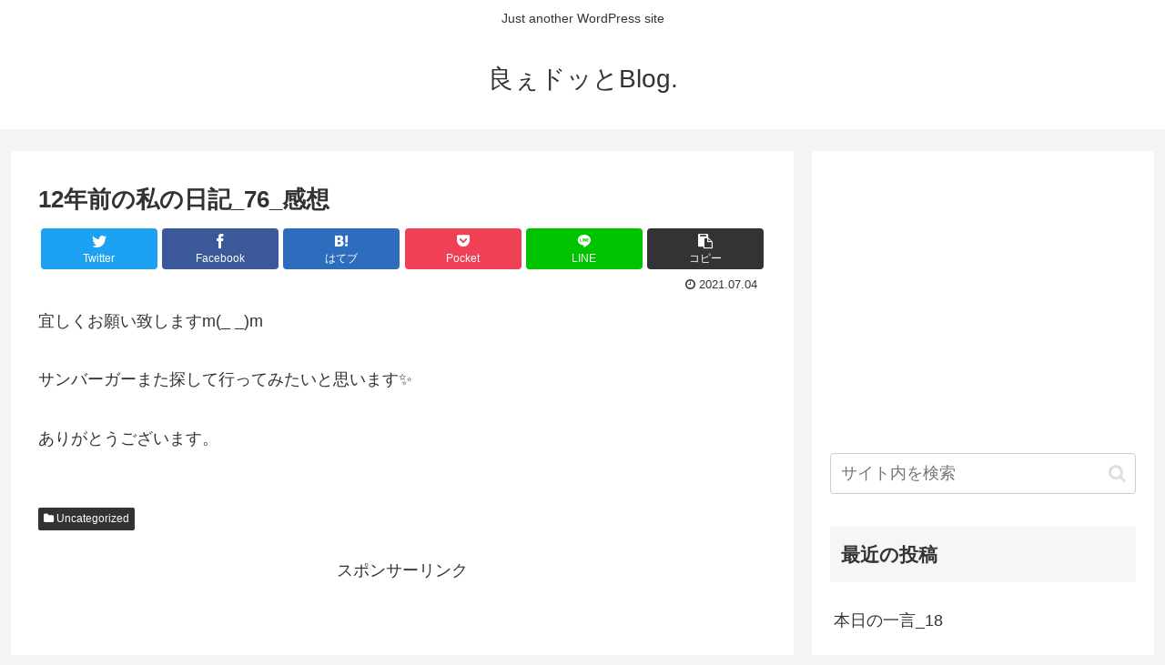

--- FILE ---
content_type: text/html; charset=utf-8
request_url: https://www.google.com/recaptcha/api2/anchor?ar=1&k=6LdlLTQaAAAAAM8E9mEx8S-CYCtA3CviSbt9EFmT&co=aHR0cHM6Ly9hLWRvdHRvZWZ1LmNvbTo0NDM.&hl=en&v=PoyoqOPhxBO7pBk68S4YbpHZ&size=invisible&badge=inline&anchor-ms=20000&execute-ms=30000&cb=vth6zvvu6lpp
body_size: 48681
content:
<!DOCTYPE HTML><html dir="ltr" lang="en"><head><meta http-equiv="Content-Type" content="text/html; charset=UTF-8">
<meta http-equiv="X-UA-Compatible" content="IE=edge">
<title>reCAPTCHA</title>
<style type="text/css">
/* cyrillic-ext */
@font-face {
  font-family: 'Roboto';
  font-style: normal;
  font-weight: 400;
  font-stretch: 100%;
  src: url(//fonts.gstatic.com/s/roboto/v48/KFO7CnqEu92Fr1ME7kSn66aGLdTylUAMa3GUBHMdazTgWw.woff2) format('woff2');
  unicode-range: U+0460-052F, U+1C80-1C8A, U+20B4, U+2DE0-2DFF, U+A640-A69F, U+FE2E-FE2F;
}
/* cyrillic */
@font-face {
  font-family: 'Roboto';
  font-style: normal;
  font-weight: 400;
  font-stretch: 100%;
  src: url(//fonts.gstatic.com/s/roboto/v48/KFO7CnqEu92Fr1ME7kSn66aGLdTylUAMa3iUBHMdazTgWw.woff2) format('woff2');
  unicode-range: U+0301, U+0400-045F, U+0490-0491, U+04B0-04B1, U+2116;
}
/* greek-ext */
@font-face {
  font-family: 'Roboto';
  font-style: normal;
  font-weight: 400;
  font-stretch: 100%;
  src: url(//fonts.gstatic.com/s/roboto/v48/KFO7CnqEu92Fr1ME7kSn66aGLdTylUAMa3CUBHMdazTgWw.woff2) format('woff2');
  unicode-range: U+1F00-1FFF;
}
/* greek */
@font-face {
  font-family: 'Roboto';
  font-style: normal;
  font-weight: 400;
  font-stretch: 100%;
  src: url(//fonts.gstatic.com/s/roboto/v48/KFO7CnqEu92Fr1ME7kSn66aGLdTylUAMa3-UBHMdazTgWw.woff2) format('woff2');
  unicode-range: U+0370-0377, U+037A-037F, U+0384-038A, U+038C, U+038E-03A1, U+03A3-03FF;
}
/* math */
@font-face {
  font-family: 'Roboto';
  font-style: normal;
  font-weight: 400;
  font-stretch: 100%;
  src: url(//fonts.gstatic.com/s/roboto/v48/KFO7CnqEu92Fr1ME7kSn66aGLdTylUAMawCUBHMdazTgWw.woff2) format('woff2');
  unicode-range: U+0302-0303, U+0305, U+0307-0308, U+0310, U+0312, U+0315, U+031A, U+0326-0327, U+032C, U+032F-0330, U+0332-0333, U+0338, U+033A, U+0346, U+034D, U+0391-03A1, U+03A3-03A9, U+03B1-03C9, U+03D1, U+03D5-03D6, U+03F0-03F1, U+03F4-03F5, U+2016-2017, U+2034-2038, U+203C, U+2040, U+2043, U+2047, U+2050, U+2057, U+205F, U+2070-2071, U+2074-208E, U+2090-209C, U+20D0-20DC, U+20E1, U+20E5-20EF, U+2100-2112, U+2114-2115, U+2117-2121, U+2123-214F, U+2190, U+2192, U+2194-21AE, U+21B0-21E5, U+21F1-21F2, U+21F4-2211, U+2213-2214, U+2216-22FF, U+2308-230B, U+2310, U+2319, U+231C-2321, U+2336-237A, U+237C, U+2395, U+239B-23B7, U+23D0, U+23DC-23E1, U+2474-2475, U+25AF, U+25B3, U+25B7, U+25BD, U+25C1, U+25CA, U+25CC, U+25FB, U+266D-266F, U+27C0-27FF, U+2900-2AFF, U+2B0E-2B11, U+2B30-2B4C, U+2BFE, U+3030, U+FF5B, U+FF5D, U+1D400-1D7FF, U+1EE00-1EEFF;
}
/* symbols */
@font-face {
  font-family: 'Roboto';
  font-style: normal;
  font-weight: 400;
  font-stretch: 100%;
  src: url(//fonts.gstatic.com/s/roboto/v48/KFO7CnqEu92Fr1ME7kSn66aGLdTylUAMaxKUBHMdazTgWw.woff2) format('woff2');
  unicode-range: U+0001-000C, U+000E-001F, U+007F-009F, U+20DD-20E0, U+20E2-20E4, U+2150-218F, U+2190, U+2192, U+2194-2199, U+21AF, U+21E6-21F0, U+21F3, U+2218-2219, U+2299, U+22C4-22C6, U+2300-243F, U+2440-244A, U+2460-24FF, U+25A0-27BF, U+2800-28FF, U+2921-2922, U+2981, U+29BF, U+29EB, U+2B00-2BFF, U+4DC0-4DFF, U+FFF9-FFFB, U+10140-1018E, U+10190-1019C, U+101A0, U+101D0-101FD, U+102E0-102FB, U+10E60-10E7E, U+1D2C0-1D2D3, U+1D2E0-1D37F, U+1F000-1F0FF, U+1F100-1F1AD, U+1F1E6-1F1FF, U+1F30D-1F30F, U+1F315, U+1F31C, U+1F31E, U+1F320-1F32C, U+1F336, U+1F378, U+1F37D, U+1F382, U+1F393-1F39F, U+1F3A7-1F3A8, U+1F3AC-1F3AF, U+1F3C2, U+1F3C4-1F3C6, U+1F3CA-1F3CE, U+1F3D4-1F3E0, U+1F3ED, U+1F3F1-1F3F3, U+1F3F5-1F3F7, U+1F408, U+1F415, U+1F41F, U+1F426, U+1F43F, U+1F441-1F442, U+1F444, U+1F446-1F449, U+1F44C-1F44E, U+1F453, U+1F46A, U+1F47D, U+1F4A3, U+1F4B0, U+1F4B3, U+1F4B9, U+1F4BB, U+1F4BF, U+1F4C8-1F4CB, U+1F4D6, U+1F4DA, U+1F4DF, U+1F4E3-1F4E6, U+1F4EA-1F4ED, U+1F4F7, U+1F4F9-1F4FB, U+1F4FD-1F4FE, U+1F503, U+1F507-1F50B, U+1F50D, U+1F512-1F513, U+1F53E-1F54A, U+1F54F-1F5FA, U+1F610, U+1F650-1F67F, U+1F687, U+1F68D, U+1F691, U+1F694, U+1F698, U+1F6AD, U+1F6B2, U+1F6B9-1F6BA, U+1F6BC, U+1F6C6-1F6CF, U+1F6D3-1F6D7, U+1F6E0-1F6EA, U+1F6F0-1F6F3, U+1F6F7-1F6FC, U+1F700-1F7FF, U+1F800-1F80B, U+1F810-1F847, U+1F850-1F859, U+1F860-1F887, U+1F890-1F8AD, U+1F8B0-1F8BB, U+1F8C0-1F8C1, U+1F900-1F90B, U+1F93B, U+1F946, U+1F984, U+1F996, U+1F9E9, U+1FA00-1FA6F, U+1FA70-1FA7C, U+1FA80-1FA89, U+1FA8F-1FAC6, U+1FACE-1FADC, U+1FADF-1FAE9, U+1FAF0-1FAF8, U+1FB00-1FBFF;
}
/* vietnamese */
@font-face {
  font-family: 'Roboto';
  font-style: normal;
  font-weight: 400;
  font-stretch: 100%;
  src: url(//fonts.gstatic.com/s/roboto/v48/KFO7CnqEu92Fr1ME7kSn66aGLdTylUAMa3OUBHMdazTgWw.woff2) format('woff2');
  unicode-range: U+0102-0103, U+0110-0111, U+0128-0129, U+0168-0169, U+01A0-01A1, U+01AF-01B0, U+0300-0301, U+0303-0304, U+0308-0309, U+0323, U+0329, U+1EA0-1EF9, U+20AB;
}
/* latin-ext */
@font-face {
  font-family: 'Roboto';
  font-style: normal;
  font-weight: 400;
  font-stretch: 100%;
  src: url(//fonts.gstatic.com/s/roboto/v48/KFO7CnqEu92Fr1ME7kSn66aGLdTylUAMa3KUBHMdazTgWw.woff2) format('woff2');
  unicode-range: U+0100-02BA, U+02BD-02C5, U+02C7-02CC, U+02CE-02D7, U+02DD-02FF, U+0304, U+0308, U+0329, U+1D00-1DBF, U+1E00-1E9F, U+1EF2-1EFF, U+2020, U+20A0-20AB, U+20AD-20C0, U+2113, U+2C60-2C7F, U+A720-A7FF;
}
/* latin */
@font-face {
  font-family: 'Roboto';
  font-style: normal;
  font-weight: 400;
  font-stretch: 100%;
  src: url(//fonts.gstatic.com/s/roboto/v48/KFO7CnqEu92Fr1ME7kSn66aGLdTylUAMa3yUBHMdazQ.woff2) format('woff2');
  unicode-range: U+0000-00FF, U+0131, U+0152-0153, U+02BB-02BC, U+02C6, U+02DA, U+02DC, U+0304, U+0308, U+0329, U+2000-206F, U+20AC, U+2122, U+2191, U+2193, U+2212, U+2215, U+FEFF, U+FFFD;
}
/* cyrillic-ext */
@font-face {
  font-family: 'Roboto';
  font-style: normal;
  font-weight: 500;
  font-stretch: 100%;
  src: url(//fonts.gstatic.com/s/roboto/v48/KFO7CnqEu92Fr1ME7kSn66aGLdTylUAMa3GUBHMdazTgWw.woff2) format('woff2');
  unicode-range: U+0460-052F, U+1C80-1C8A, U+20B4, U+2DE0-2DFF, U+A640-A69F, U+FE2E-FE2F;
}
/* cyrillic */
@font-face {
  font-family: 'Roboto';
  font-style: normal;
  font-weight: 500;
  font-stretch: 100%;
  src: url(//fonts.gstatic.com/s/roboto/v48/KFO7CnqEu92Fr1ME7kSn66aGLdTylUAMa3iUBHMdazTgWw.woff2) format('woff2');
  unicode-range: U+0301, U+0400-045F, U+0490-0491, U+04B0-04B1, U+2116;
}
/* greek-ext */
@font-face {
  font-family: 'Roboto';
  font-style: normal;
  font-weight: 500;
  font-stretch: 100%;
  src: url(//fonts.gstatic.com/s/roboto/v48/KFO7CnqEu92Fr1ME7kSn66aGLdTylUAMa3CUBHMdazTgWw.woff2) format('woff2');
  unicode-range: U+1F00-1FFF;
}
/* greek */
@font-face {
  font-family: 'Roboto';
  font-style: normal;
  font-weight: 500;
  font-stretch: 100%;
  src: url(//fonts.gstatic.com/s/roboto/v48/KFO7CnqEu92Fr1ME7kSn66aGLdTylUAMa3-UBHMdazTgWw.woff2) format('woff2');
  unicode-range: U+0370-0377, U+037A-037F, U+0384-038A, U+038C, U+038E-03A1, U+03A3-03FF;
}
/* math */
@font-face {
  font-family: 'Roboto';
  font-style: normal;
  font-weight: 500;
  font-stretch: 100%;
  src: url(//fonts.gstatic.com/s/roboto/v48/KFO7CnqEu92Fr1ME7kSn66aGLdTylUAMawCUBHMdazTgWw.woff2) format('woff2');
  unicode-range: U+0302-0303, U+0305, U+0307-0308, U+0310, U+0312, U+0315, U+031A, U+0326-0327, U+032C, U+032F-0330, U+0332-0333, U+0338, U+033A, U+0346, U+034D, U+0391-03A1, U+03A3-03A9, U+03B1-03C9, U+03D1, U+03D5-03D6, U+03F0-03F1, U+03F4-03F5, U+2016-2017, U+2034-2038, U+203C, U+2040, U+2043, U+2047, U+2050, U+2057, U+205F, U+2070-2071, U+2074-208E, U+2090-209C, U+20D0-20DC, U+20E1, U+20E5-20EF, U+2100-2112, U+2114-2115, U+2117-2121, U+2123-214F, U+2190, U+2192, U+2194-21AE, U+21B0-21E5, U+21F1-21F2, U+21F4-2211, U+2213-2214, U+2216-22FF, U+2308-230B, U+2310, U+2319, U+231C-2321, U+2336-237A, U+237C, U+2395, U+239B-23B7, U+23D0, U+23DC-23E1, U+2474-2475, U+25AF, U+25B3, U+25B7, U+25BD, U+25C1, U+25CA, U+25CC, U+25FB, U+266D-266F, U+27C0-27FF, U+2900-2AFF, U+2B0E-2B11, U+2B30-2B4C, U+2BFE, U+3030, U+FF5B, U+FF5D, U+1D400-1D7FF, U+1EE00-1EEFF;
}
/* symbols */
@font-face {
  font-family: 'Roboto';
  font-style: normal;
  font-weight: 500;
  font-stretch: 100%;
  src: url(//fonts.gstatic.com/s/roboto/v48/KFO7CnqEu92Fr1ME7kSn66aGLdTylUAMaxKUBHMdazTgWw.woff2) format('woff2');
  unicode-range: U+0001-000C, U+000E-001F, U+007F-009F, U+20DD-20E0, U+20E2-20E4, U+2150-218F, U+2190, U+2192, U+2194-2199, U+21AF, U+21E6-21F0, U+21F3, U+2218-2219, U+2299, U+22C4-22C6, U+2300-243F, U+2440-244A, U+2460-24FF, U+25A0-27BF, U+2800-28FF, U+2921-2922, U+2981, U+29BF, U+29EB, U+2B00-2BFF, U+4DC0-4DFF, U+FFF9-FFFB, U+10140-1018E, U+10190-1019C, U+101A0, U+101D0-101FD, U+102E0-102FB, U+10E60-10E7E, U+1D2C0-1D2D3, U+1D2E0-1D37F, U+1F000-1F0FF, U+1F100-1F1AD, U+1F1E6-1F1FF, U+1F30D-1F30F, U+1F315, U+1F31C, U+1F31E, U+1F320-1F32C, U+1F336, U+1F378, U+1F37D, U+1F382, U+1F393-1F39F, U+1F3A7-1F3A8, U+1F3AC-1F3AF, U+1F3C2, U+1F3C4-1F3C6, U+1F3CA-1F3CE, U+1F3D4-1F3E0, U+1F3ED, U+1F3F1-1F3F3, U+1F3F5-1F3F7, U+1F408, U+1F415, U+1F41F, U+1F426, U+1F43F, U+1F441-1F442, U+1F444, U+1F446-1F449, U+1F44C-1F44E, U+1F453, U+1F46A, U+1F47D, U+1F4A3, U+1F4B0, U+1F4B3, U+1F4B9, U+1F4BB, U+1F4BF, U+1F4C8-1F4CB, U+1F4D6, U+1F4DA, U+1F4DF, U+1F4E3-1F4E6, U+1F4EA-1F4ED, U+1F4F7, U+1F4F9-1F4FB, U+1F4FD-1F4FE, U+1F503, U+1F507-1F50B, U+1F50D, U+1F512-1F513, U+1F53E-1F54A, U+1F54F-1F5FA, U+1F610, U+1F650-1F67F, U+1F687, U+1F68D, U+1F691, U+1F694, U+1F698, U+1F6AD, U+1F6B2, U+1F6B9-1F6BA, U+1F6BC, U+1F6C6-1F6CF, U+1F6D3-1F6D7, U+1F6E0-1F6EA, U+1F6F0-1F6F3, U+1F6F7-1F6FC, U+1F700-1F7FF, U+1F800-1F80B, U+1F810-1F847, U+1F850-1F859, U+1F860-1F887, U+1F890-1F8AD, U+1F8B0-1F8BB, U+1F8C0-1F8C1, U+1F900-1F90B, U+1F93B, U+1F946, U+1F984, U+1F996, U+1F9E9, U+1FA00-1FA6F, U+1FA70-1FA7C, U+1FA80-1FA89, U+1FA8F-1FAC6, U+1FACE-1FADC, U+1FADF-1FAE9, U+1FAF0-1FAF8, U+1FB00-1FBFF;
}
/* vietnamese */
@font-face {
  font-family: 'Roboto';
  font-style: normal;
  font-weight: 500;
  font-stretch: 100%;
  src: url(//fonts.gstatic.com/s/roboto/v48/KFO7CnqEu92Fr1ME7kSn66aGLdTylUAMa3OUBHMdazTgWw.woff2) format('woff2');
  unicode-range: U+0102-0103, U+0110-0111, U+0128-0129, U+0168-0169, U+01A0-01A1, U+01AF-01B0, U+0300-0301, U+0303-0304, U+0308-0309, U+0323, U+0329, U+1EA0-1EF9, U+20AB;
}
/* latin-ext */
@font-face {
  font-family: 'Roboto';
  font-style: normal;
  font-weight: 500;
  font-stretch: 100%;
  src: url(//fonts.gstatic.com/s/roboto/v48/KFO7CnqEu92Fr1ME7kSn66aGLdTylUAMa3KUBHMdazTgWw.woff2) format('woff2');
  unicode-range: U+0100-02BA, U+02BD-02C5, U+02C7-02CC, U+02CE-02D7, U+02DD-02FF, U+0304, U+0308, U+0329, U+1D00-1DBF, U+1E00-1E9F, U+1EF2-1EFF, U+2020, U+20A0-20AB, U+20AD-20C0, U+2113, U+2C60-2C7F, U+A720-A7FF;
}
/* latin */
@font-face {
  font-family: 'Roboto';
  font-style: normal;
  font-weight: 500;
  font-stretch: 100%;
  src: url(//fonts.gstatic.com/s/roboto/v48/KFO7CnqEu92Fr1ME7kSn66aGLdTylUAMa3yUBHMdazQ.woff2) format('woff2');
  unicode-range: U+0000-00FF, U+0131, U+0152-0153, U+02BB-02BC, U+02C6, U+02DA, U+02DC, U+0304, U+0308, U+0329, U+2000-206F, U+20AC, U+2122, U+2191, U+2193, U+2212, U+2215, U+FEFF, U+FFFD;
}
/* cyrillic-ext */
@font-face {
  font-family: 'Roboto';
  font-style: normal;
  font-weight: 900;
  font-stretch: 100%;
  src: url(//fonts.gstatic.com/s/roboto/v48/KFO7CnqEu92Fr1ME7kSn66aGLdTylUAMa3GUBHMdazTgWw.woff2) format('woff2');
  unicode-range: U+0460-052F, U+1C80-1C8A, U+20B4, U+2DE0-2DFF, U+A640-A69F, U+FE2E-FE2F;
}
/* cyrillic */
@font-face {
  font-family: 'Roboto';
  font-style: normal;
  font-weight: 900;
  font-stretch: 100%;
  src: url(//fonts.gstatic.com/s/roboto/v48/KFO7CnqEu92Fr1ME7kSn66aGLdTylUAMa3iUBHMdazTgWw.woff2) format('woff2');
  unicode-range: U+0301, U+0400-045F, U+0490-0491, U+04B0-04B1, U+2116;
}
/* greek-ext */
@font-face {
  font-family: 'Roboto';
  font-style: normal;
  font-weight: 900;
  font-stretch: 100%;
  src: url(//fonts.gstatic.com/s/roboto/v48/KFO7CnqEu92Fr1ME7kSn66aGLdTylUAMa3CUBHMdazTgWw.woff2) format('woff2');
  unicode-range: U+1F00-1FFF;
}
/* greek */
@font-face {
  font-family: 'Roboto';
  font-style: normal;
  font-weight: 900;
  font-stretch: 100%;
  src: url(//fonts.gstatic.com/s/roboto/v48/KFO7CnqEu92Fr1ME7kSn66aGLdTylUAMa3-UBHMdazTgWw.woff2) format('woff2');
  unicode-range: U+0370-0377, U+037A-037F, U+0384-038A, U+038C, U+038E-03A1, U+03A3-03FF;
}
/* math */
@font-face {
  font-family: 'Roboto';
  font-style: normal;
  font-weight: 900;
  font-stretch: 100%;
  src: url(//fonts.gstatic.com/s/roboto/v48/KFO7CnqEu92Fr1ME7kSn66aGLdTylUAMawCUBHMdazTgWw.woff2) format('woff2');
  unicode-range: U+0302-0303, U+0305, U+0307-0308, U+0310, U+0312, U+0315, U+031A, U+0326-0327, U+032C, U+032F-0330, U+0332-0333, U+0338, U+033A, U+0346, U+034D, U+0391-03A1, U+03A3-03A9, U+03B1-03C9, U+03D1, U+03D5-03D6, U+03F0-03F1, U+03F4-03F5, U+2016-2017, U+2034-2038, U+203C, U+2040, U+2043, U+2047, U+2050, U+2057, U+205F, U+2070-2071, U+2074-208E, U+2090-209C, U+20D0-20DC, U+20E1, U+20E5-20EF, U+2100-2112, U+2114-2115, U+2117-2121, U+2123-214F, U+2190, U+2192, U+2194-21AE, U+21B0-21E5, U+21F1-21F2, U+21F4-2211, U+2213-2214, U+2216-22FF, U+2308-230B, U+2310, U+2319, U+231C-2321, U+2336-237A, U+237C, U+2395, U+239B-23B7, U+23D0, U+23DC-23E1, U+2474-2475, U+25AF, U+25B3, U+25B7, U+25BD, U+25C1, U+25CA, U+25CC, U+25FB, U+266D-266F, U+27C0-27FF, U+2900-2AFF, U+2B0E-2B11, U+2B30-2B4C, U+2BFE, U+3030, U+FF5B, U+FF5D, U+1D400-1D7FF, U+1EE00-1EEFF;
}
/* symbols */
@font-face {
  font-family: 'Roboto';
  font-style: normal;
  font-weight: 900;
  font-stretch: 100%;
  src: url(//fonts.gstatic.com/s/roboto/v48/KFO7CnqEu92Fr1ME7kSn66aGLdTylUAMaxKUBHMdazTgWw.woff2) format('woff2');
  unicode-range: U+0001-000C, U+000E-001F, U+007F-009F, U+20DD-20E0, U+20E2-20E4, U+2150-218F, U+2190, U+2192, U+2194-2199, U+21AF, U+21E6-21F0, U+21F3, U+2218-2219, U+2299, U+22C4-22C6, U+2300-243F, U+2440-244A, U+2460-24FF, U+25A0-27BF, U+2800-28FF, U+2921-2922, U+2981, U+29BF, U+29EB, U+2B00-2BFF, U+4DC0-4DFF, U+FFF9-FFFB, U+10140-1018E, U+10190-1019C, U+101A0, U+101D0-101FD, U+102E0-102FB, U+10E60-10E7E, U+1D2C0-1D2D3, U+1D2E0-1D37F, U+1F000-1F0FF, U+1F100-1F1AD, U+1F1E6-1F1FF, U+1F30D-1F30F, U+1F315, U+1F31C, U+1F31E, U+1F320-1F32C, U+1F336, U+1F378, U+1F37D, U+1F382, U+1F393-1F39F, U+1F3A7-1F3A8, U+1F3AC-1F3AF, U+1F3C2, U+1F3C4-1F3C6, U+1F3CA-1F3CE, U+1F3D4-1F3E0, U+1F3ED, U+1F3F1-1F3F3, U+1F3F5-1F3F7, U+1F408, U+1F415, U+1F41F, U+1F426, U+1F43F, U+1F441-1F442, U+1F444, U+1F446-1F449, U+1F44C-1F44E, U+1F453, U+1F46A, U+1F47D, U+1F4A3, U+1F4B0, U+1F4B3, U+1F4B9, U+1F4BB, U+1F4BF, U+1F4C8-1F4CB, U+1F4D6, U+1F4DA, U+1F4DF, U+1F4E3-1F4E6, U+1F4EA-1F4ED, U+1F4F7, U+1F4F9-1F4FB, U+1F4FD-1F4FE, U+1F503, U+1F507-1F50B, U+1F50D, U+1F512-1F513, U+1F53E-1F54A, U+1F54F-1F5FA, U+1F610, U+1F650-1F67F, U+1F687, U+1F68D, U+1F691, U+1F694, U+1F698, U+1F6AD, U+1F6B2, U+1F6B9-1F6BA, U+1F6BC, U+1F6C6-1F6CF, U+1F6D3-1F6D7, U+1F6E0-1F6EA, U+1F6F0-1F6F3, U+1F6F7-1F6FC, U+1F700-1F7FF, U+1F800-1F80B, U+1F810-1F847, U+1F850-1F859, U+1F860-1F887, U+1F890-1F8AD, U+1F8B0-1F8BB, U+1F8C0-1F8C1, U+1F900-1F90B, U+1F93B, U+1F946, U+1F984, U+1F996, U+1F9E9, U+1FA00-1FA6F, U+1FA70-1FA7C, U+1FA80-1FA89, U+1FA8F-1FAC6, U+1FACE-1FADC, U+1FADF-1FAE9, U+1FAF0-1FAF8, U+1FB00-1FBFF;
}
/* vietnamese */
@font-face {
  font-family: 'Roboto';
  font-style: normal;
  font-weight: 900;
  font-stretch: 100%;
  src: url(//fonts.gstatic.com/s/roboto/v48/KFO7CnqEu92Fr1ME7kSn66aGLdTylUAMa3OUBHMdazTgWw.woff2) format('woff2');
  unicode-range: U+0102-0103, U+0110-0111, U+0128-0129, U+0168-0169, U+01A0-01A1, U+01AF-01B0, U+0300-0301, U+0303-0304, U+0308-0309, U+0323, U+0329, U+1EA0-1EF9, U+20AB;
}
/* latin-ext */
@font-face {
  font-family: 'Roboto';
  font-style: normal;
  font-weight: 900;
  font-stretch: 100%;
  src: url(//fonts.gstatic.com/s/roboto/v48/KFO7CnqEu92Fr1ME7kSn66aGLdTylUAMa3KUBHMdazTgWw.woff2) format('woff2');
  unicode-range: U+0100-02BA, U+02BD-02C5, U+02C7-02CC, U+02CE-02D7, U+02DD-02FF, U+0304, U+0308, U+0329, U+1D00-1DBF, U+1E00-1E9F, U+1EF2-1EFF, U+2020, U+20A0-20AB, U+20AD-20C0, U+2113, U+2C60-2C7F, U+A720-A7FF;
}
/* latin */
@font-face {
  font-family: 'Roboto';
  font-style: normal;
  font-weight: 900;
  font-stretch: 100%;
  src: url(//fonts.gstatic.com/s/roboto/v48/KFO7CnqEu92Fr1ME7kSn66aGLdTylUAMa3yUBHMdazQ.woff2) format('woff2');
  unicode-range: U+0000-00FF, U+0131, U+0152-0153, U+02BB-02BC, U+02C6, U+02DA, U+02DC, U+0304, U+0308, U+0329, U+2000-206F, U+20AC, U+2122, U+2191, U+2193, U+2212, U+2215, U+FEFF, U+FFFD;
}

</style>
<link rel="stylesheet" type="text/css" href="https://www.gstatic.com/recaptcha/releases/PoyoqOPhxBO7pBk68S4YbpHZ/styles__ltr.css">
<script nonce="Wclonc80jO-CxZQpOU6mQA" type="text/javascript">window['__recaptcha_api'] = 'https://www.google.com/recaptcha/api2/';</script>
<script type="text/javascript" src="https://www.gstatic.com/recaptcha/releases/PoyoqOPhxBO7pBk68S4YbpHZ/recaptcha__en.js" nonce="Wclonc80jO-CxZQpOU6mQA">
      
    </script></head>
<body><div id="rc-anchor-alert" class="rc-anchor-alert"></div>
<input type="hidden" id="recaptcha-token" value="[base64]">
<script type="text/javascript" nonce="Wclonc80jO-CxZQpOU6mQA">
      recaptcha.anchor.Main.init("[\x22ainput\x22,[\x22bgdata\x22,\x22\x22,\[base64]/[base64]/[base64]/[base64]/[base64]/[base64]/KGcoTywyNTMsTy5PKSxVRyhPLEMpKTpnKE8sMjUzLEMpLE8pKSxsKSksTykpfSxieT1mdW5jdGlvbihDLE8sdSxsKXtmb3IobD0odT1SKEMpLDApO08+MDtPLS0pbD1sPDw4fFooQyk7ZyhDLHUsbCl9LFVHPWZ1bmN0aW9uKEMsTyl7Qy5pLmxlbmd0aD4xMDQ/[base64]/[base64]/[base64]/[base64]/[base64]/[base64]/[base64]\\u003d\x22,\[base64]\\u003d\\u003d\x22,\x22wqwmwrk8w7JARsO5ZQBUCj8gw6DDvwbDssO+BjYWSmk3w6fCvk1/d15BDEjDiVjCthcydHomwrbDi17CmSxPSlgUWGQ8BMK9w6gbYQPCucKuwrEnwooIRMOPDMKHChJtAsO4woxkwrlOw5DCh8OpXsOEMUbDh8O5DcK/wqHCozdtw4bDv0DCtynCscOXw4/[base64]/[base64]/DjMK/NsK2w6zCisKOwqPCkw4VGcKucHxFw6BAwr59wpwgw7p6w6XDgE4+McOmwqJLw5hCJVMnwo/DqCXDs8K/[base64]/CuXY2elfDvMKFX8ONwo4fwoFMIw5Aw4/Cs8KXBMKdwop9wpvCtMK0csOaSCwjwpY8YMKFwq7CmR7CpsOIccOGW0DDp3dAEMOUwpMIw63Dh8OKFFRcJVhVwqR2wrsGD8K9w4kNwpXDhEpjwpnCnmJkwpHCjihwV8Otw7TDv8Kzw6/DiTBNC0fCrcOYXgVtYsK3HSTCi3vCmMOianTCkD4BKVLDqSTCmsO5wq7Dg8ONFFfDiQ0/wrXDlhowwq3CuMKIwoJeworDlQdudSzDs8O2w419OMOQwqzDs33Dj8OwWjrCi01Dwo3CosKhwpUpwoUFdcKFMn5nZsK6wpM5TMO/ZsOWwojCg8K0w5TDkh90CMK5dcOhUDzCmUpkwqsswrgjbsO/woDCsgbDuUAqYMKjZ8KIwo4wTksxDAMaDcKkwr3CpQ/Dr8KEwq/CrxUDCQMVSEsjw6QPw6nDq09bwrLDvT7CokPDjcOWBMOLDMOQwqxlJz3DscKZH2DCj8O1wrXDqjzDlwIIwrDCqgMZwpjDjwXDnMOxwp1wwo/DvcOow75yw4wlwo1tw4UPeMKqAMOQEU7DvMKSKUEVccKLw7AAw4bDp0DCtjhYw6/Cu8OHw6A4PcKfcULDoMOFAcOqbRjCgmLDlMK+fQ40DBPDnsOZbRTCpcKAwprDtxLCkTDDosK5wpJNBDEWOMKYUlF6w4Epw69bYsKkw4l0fEDDscO1w73DlcKaUsO1wol/bgPDiwvDgMO8RMOKw5fDtcKbwpDCi8OKwp7Ct0lFwrY7XT/DhCoBTFnDpgzChsK4w6jDhkUywptuw7YDwoACYcKxa8ONNS/[base64]/DuADDhgnCncOHYsK8UcKMw6XDjmcqbmfCvcOOwrJswrhQezvDrBoFElVVw41gRAZjw7R9w6rDoMOQw5QBQMKjw7hYCU4MflDDvMKtOsOtUsOhQAdJwq5UC8OJRWtpwqAOwpgHwrvCuMODwqQsaQfDicKOw5DCil1gFXVyV8KLeEXDp8Kbwqd/TcKMZ2NTCcOdfMOhwoYjLDooRcOZQHfDkV7ChsKHw4jCkMODf8O/wrYWw6XDtMK5MQ3Cl8KAXsOJUBxSf8OCJETChSM0w7bDiz/[base64]/FMOOwrcmHHk7QMOnfcKXwoEQbMKzw5TDtmsJMy/CvDtVwoAvwoPCpn7DkwB7w4FUwoLCun7CvcKNWMKswpjCpBIKwq/DulhIf8KDWWQAw599w7YrwoN9wp9nT8OvDsOseMOjS8OXGsOow4DDp0vCk3bChsKrwpbDj8KyXVzDvA4ywp/CqsOEwpfCosKhKhdDwqx4wpjDjRoiH8OBw6jClD8rwotew4MzRcOGwofDrWIwaGtZL8KkI8O6wowWNMO/[base64]/w7TCnsO0bzRxJ8OARnzCn8KyRMKtGHTCvRQewrnCt8OPw4PDicOVw7cLcsKeITzDp8Oqwrslw7LDvBDDtMOPYMO6IcOcW8KxX0F1w7JjLcO8B1PDvsOreAfCkGzDszEyGMOnw7YLwoRcwoBYw6dDwolvwoN/[base64]/AsO/[base64]/w60jH8KZAsOzw7dqw4XCrsO4w4R1VMO6VsO5LUrCpcKlw7wSw4ttF0kgRcKFwpxnw7k3wolQRMKFwpV1wpFNCsKqOcOxw48Pwo3CmXXCl8K2w5jDpMO1MSU/ecKtajfCsMK8woVvwqHDlcOUFsK1wqPCjcOMwr96W8KPw4oCSDzDjwRcccKlw4TDjcKywogSBkfCvz3Dn8OZAmPDvW4pTMOQOjrDssKFbsKBQsO1wpsdYsKow6HCjsOowrPDlC9fFgHDlz83w4Yww5EPGcOnwp/CucKOwrklw6DChXoFwpvDmsO4wr/DmkVWwqh9wrsOPsK5w6zDogLCt3fDmMOkR8KNwp/[base64]/wr/Dk1bDrsOwYsKKw47DhsOcLsKYwqV1wqjClVRRWcKHwpBlOwbCvTrDj8KnwozDg8Oaw6tPwpbDgUYkHsOuw7hxwopaw7oyw5vCi8KADMKGw4XCtMKoS29ubTXDvFYVGsKswrYDXXgVc2DDk0LDlsK/w68pd8K9w7UJNcO0w7TCkMKNdcKowp5SwqlIwpTCgknCsgvDn8KqJcK6K8KSwobDplUAbnkYwozCs8OQQMO1woIFLcOTUBzCusK4w6PCph/Cl8Kow6DDpcOvPcOKUhRtYcKTORASwpVww43DoFJ9wrFXw6MxawnDkcK0w5JOFcKJwpLCtgd/[base64]/Cl8O9eklew5kzw6AawqrCjlrCh8OfHsO/w5bDqCUGwqd9wqhFwqh0wq/DilzDmXTCn2l/w6HCocOXwq3Dk0/CjMOVw77DvVzDiCPDoHrDnMOfBUDCnhLDvsOowrzCmsK/[base64]/CrcKAQQccw7jCgQpWbmJKbVUXLBBCwo/[base64]/[base64]/DscKyaMKQwoQ5w6DDp8KNYgoFH8KQLDLDisOYw5o4w5ARw4oHwprCsMKkYMKZw7PDpMKpwrcnMFTDtcK/w7PCt8K8AzYCw4zDpMKmMX3Co8O9worDhcODw63CjsOew6IQwoHCpcKwf8OmQ8OAHSvDvVPCisK5ai3CmsOEwqvDl8O1GW9FLFwqwq9JwrZlw7ZRwpx/[base64]/CgsO8BcO/w6fDpWLDvz3CrmbCv1HDssKmEXzChz56PHTCtMOCwozDmsKxwoHCsMOcwrjDnjUXZgNewpLDthRsFUkcJ0I4XMOQw7LCsh4RwqzCmzJ0woMEYcK7JcOewqPClcOmeCzDgcKhXndHwp/DvcKZAgY1w4YnasOOwqLCrsOiwrkqwopewoXCgMOKAcKxJT8eHcOEw6ZUwovCncK5asOnw73DtmDDisKQSMK4X8K5wqxBw7HCl24nw6nDkMOMw7XCkl/CtcOFRcK3AndRMzVLSB1kw6llXsKDZMOOw6XCusKFw4/DmTfCvsKwFTDCk23CtsOEwpV5Mzdewo1bw4Rew7HCvcOXw6bDi8OJecKML3gfwrYkwqlMw5o5w6HDhcOHWU/CtsOJQjnCinLDh0DDh8Kbwp7Dp8OHd8KOb8Ocw6MdYcONZcK8w6wjclrDgmLDk8OXwonDin8+H8O0w7UyaCQgezF0w7rChFbCqmklMVzDmV/CgcKsw4DDvsOIw4PCkmFrwp/DqVTDr8OowoPDv3tEw65dIsOKw7jCpEctwqzDnMKFw4BTwq/DrmrDhn7Dt2rCucKfwo/DvAbDr8KLfMOjdyXDtsO/bsK2GERRaMKiTMOEw5rDjMKUUMKCwq7DvMK+X8OFw6xaw4/Dk8ONw7JmFTzCq8O4w4hWY8OCeSjCqcO4Fx3CpQ0wVMOVFnzDkhcXBcOJKsOrdcKnYU9hWUkQwrrDowMnw5Ybd8OmwpbClcORw7Qbw5JowobCpsOaEsODw4ZYcQPDocO6BcOZwogKwoExw6DDl8OHwo84wr/DocKgw4Nuw6jDp8K0wrXCp8Kxw7NRDnLDksKAJsOjwqXChnRWwrHDgXBdw7QPw7E1AMKbwrUWw51gw5HCr01FwpTCvcKCWl7ClEoKE2ZXw6gOGcO/[base64]/DlRUyw4UtLMOmFsKkCwDDhRnDuMOLwpPDo8KbUQMGe294w6ISw6Q/[base64]/[base64]/[base64]/CjBfChSXCiCBjK3/[base64]/w74PwqrDp8KbWsKjwrg1w4rClF/DmcKPw4fCuMOJWsOfVsOmw4PDh8O9T8Kwa8KOwoTDvSfDgTjCjRVlLijDocOvwrTDui3CvMOxwq1Dw4/DiGFdw4HCpQ1iW8K/biHDrm7CgXnDjyfCm8Kiw4cnQsKpfMOHE8KzNsKbwqTCi8KZw7B0w5B3w64/Xn/[base64]/IktXFcKPwrnDoURGw7AveMOvO8OLwojDpWnDlynDnsOLUsO0ChXDo8K3wr/[base64]/Dr1NwwrF+wpvCtMOOwpDCmXg1O8KUwqzDv8KJSMO9bsOuw7ZSw6XCksOgO8KWPsOFc8ODeDHCtBlvw7/DssKzw5jCnDTCmMOewr9vAkHDqU9ww61dUEDDgwjDpsOhfk5NCMOUc8Kew4nDh1N/w7PClBrDlyrDvcOwwrAESl/[base64]/CvV3DgiwCw7w+YMOQR8Kuw4oPc8KVwpbCpMKGw5QwFE7DmsOzBWppMMOQacOFdybDg0PDksOSwrQpPF/CtidLwqQ4G8OKWFxLwpHCj8OQCcKDw6fCjBkGU8O0YXYbbsK2XDzDm8KSanTDj8KqwqpDc8KAw67DuMOEJHoJaxzDiUs9ZsKcbCzCkcOswrzCrsOgNsKtw4tDVcKMTMK5bXQYKB7Ds0xvw6QrwpDDr8O7FcODT8O1WThaIwXDqw5dw7XCvk/DlnphF3tow7VnX8Ogw5YCBlvCu8O0e8OjS8KYOsKdTGZIeVzDoErDo8O2ccKkfsKrw4rCvRLDjMKwQDNLEUnCgcKoYgkRM2E0OMOWw6XDtRXDthnDghMUwqsqwrzDnC3CiC9lXcO+w7HCoGvDksOCE23CnTh1wpPDgMOCwqg/wrFrUMOLw5LCjcOCYEQOSmzCt34OwrQ+w4doH8K3wpDDocOKw4Nbw6BqU3sdbxvDl8KFGifDhsKndcKbVRHCo8K7w4nCtcO6CMOJwpMmeQ0Sw7XDqMObAgnCocO4w6nCtMOxwpoPLsKCfV0aJENUD8OOacKOX8OaRCDCrB/Du8K+w7h4RTvDq8OZw5TDtRoPT8KHwpdfw6xtw5UiwrnCnVkHRR3DskfDsMOKY8ONwp0ywqTDt8O0wrTDv8KNDzlIHG7DlX4GwpPCoQ17JMK/[base64]/Dp2nCpEPCp8K6wp9qw5oSw606wqc5wpPDgBIVAMOWZMOkw6PCozxcw6V9wpsAIMO7wrLCnzPCmMKVK8O9fMKUwpjDk1DDqFJMwo/CksObw5kdwqFzw5bCtsO1TC/Dg3N/NGbCkRnCqyDCtDlIDxDCkMK2LlZawpPCnV/DisOCA8KtMG50ccOrQMKNw7PClGzCjMKSMMOfw7vCn8Kjw7hqAXTCgcKHw79xw4fDp8O/M8KZasKywrHDu8Oow5cQQcO0fcK5XcOAwr42woN7SGhIQFPCq8OnDE3DgsOtw4gnw43Dg8OuDUzDhUsjw6LCsSgEHnYbIsKZcsK3aU1kwr7DoGZMwqnCsBR4fsKYfgrDiMO9w5Inwoddwq8Aw4XCo8Ktw7vDjXXCmGhDw79lT8OLVkfDvcOjEcO/DBTDsRQSw6jCik7CrMOVw5/CigdsIw7CgcKKw4FQc8KRwo9awofDqzTCghoSw5wEw7ssw7DDvQV4w44sFsKVOS9XSB3DtsOOSCbCqsOQwpBtwrdzw5PDr8Ocw7wuN8O/[base64]/Dm8OHcQjDl8OXwo97H8KwworDg2bCpsOOw6UKw5BWb8KgI8OEG8KWTcKMNMOJWHPCsm7Co8O1w7LDpjzCoBw+w5tVPlzDrsKnw5XDscOjMUnDqzfDucKFw47DqUpvU8KSwpJUw5/DgH/Dr8KKwr80wrIxaGzCvRMsDQTDhMO/[base64]/QW0TWkgIFMO4w4lNw6J+WcKDw7bDrjE7AwNVw7vCmT9SciHClnMiwq3CuEQfDcKBNMK4wrnDmBFpwr8NwpLCh8KAwprDvjETw5AIw4ptwqnDtgZ+w6UfCQw9wpoWT8Oiw4jDqlcTw4owBMO9wo/CisOPwqXCuSJebHgvODzCnMKhXyfDsQNOZsO+OcOmw5Y2w5DDuMOcKGEzZMKufcO6RcOMw648wq/[base64]/[base64]/DnmNadMOXwqBDwprDvcKAw64fwpFqI8O+f8OuOwXCp8K0w6NWEMOXw4dOw4XDnTHDosO8fDPCmVN1aBLCjcK5acKXw6g5w6DDo8OlwpLCl8KWFcOowo52w4/DpxLDr8KVw5DDpsKewq4wwrt/[base64]/w5skw4TDoUMyw6spwqJYOWTDncKPwp8Hw5hMwotNw6FUw5N5wpAsbAcwwqDCgR/Du8KhwrjDumEMNsKEw63DtcKBH1QuExLCjcKOajbDjMODbcOzw7LCoB5+DcKGwrY8XsO5w5hcEsKGLsKDQU90wq/Dg8OWw7LCj20OwqVBwrfCqjXDqcKGP1pow795w4hgOhzCocOBT0zCuhUJwq9cw7E5VMO1Sicuw4TCs8K6N8Krw5dFw5tmdAQQci/DqwEpB8K3ex7DsMOyT8ODem0TFMOiAMKew6TDgT/DucOKwrYPwoxJf11xw57DsxkpFsO9wosVwrTCucKyVkMbw5bDkhFTwrvDtwYpEnPCmSzDjMOiVW1qw4bDhMOGw4NxwqbDjnDCpUXDvFzDhFd0OgTCgcO3w4JdH8OeDSJGwq4cwqoaw7vDrx9UQcOhw4vDkcOtwoXDrsKGZcK6F8OKXMOYc8KZRcOaw5/CssKyYsK6ODBJwo3ClsKvOsO3R8O1ZQnDoA7Cn8K4wpXDjsOrBQJTw6DDmsOGwqVlw7vCpMO8w47Dp8KmPU/[base64]/[base64]/DnD1dTMKdwpTCrG8nZzZqw5jDvMO+DcK2w5HCtTwmPsKAXQ/CsFLCpFAfw4UBOcONdsOYw4zCvz/[base64]/[base64]/DkXjDsFDCoxNYw75kwr3DvmReK2DDj3XClMK0w7A9w6JqH8KXw5nDqHzDs8O9wqBYw53CicO8wrPDgwLDrsO2w6cgQcK3anLCrsKUw7dHVz5ow4pfEMOowoDCpyHDs8O0w5jDjTTCmMKqLFnDgXHCqx/CvhR1NsOJb8K/McOVDsOEw4ByHcOrSUNCw5kPPcKzwofDqD0iQmdBSQQew6TDncOuw6cOecK0NjMvLhpQJ8OuAU1idQxpG1dIwo4UHsO/w4sKw7rCs8O5wp8hVX8VZcKIw6RZwq7DqcOKfsO8X8OZw6HCkMKBD2ACwpXCm8KBJ8OLacO8w67Cq8O6w7p/[base64]/CqcKxHXjDhMKsegfCoC/[base64]/DqcOvw6zDv2cad8Kjw4nCosKzw4k0w75Sw6ZJwp/DhcO1SsOBFcKyw7cwwqxvGMKpCXkew6vCtCE+w6XChilZwp/DmVPCuHUVw7TCo8Kgw50KZDXDo8KVwpI7DcKABMKlw44BZ8OXPFM4bVzDvcKfc8OwIsO7EypcTcOPM8KcBmxbNwvDhMOiw5okasOeQks8SXAkw7LCt8KwdiHCmXTCqAnDhXjCjMKJwpIcFcO7wqfCkwzDgMOnZxrDnXJHDiwTFcK8VMKYByPDm3Bww40uMyzDu8KBw5/Cp8OyASJZw4HDnxcREDnCv8OnwrbCi8OKw6jDvsKnw4fDhsOTwp1YTUXCl8KbaEhmK8K/w5U+wqfChMOyw7DDuxXDucO5wrfDoMKawrkmdcKICH/Di8KyX8KRHsOBwqnCp0lSwo9+w4B3aMOKISnDo8Ktw7vChl3DrcO2wqrCvsOrEiNww7fDocKww63DnDxow7pVLsK7w5oPf8O3wrJBw6VfY0EHIXjDi2NAaEkRwr5Kwr/CpcKdwqnCh1Bsw4tDwqYPHm81wpDDtMOSWMONccKca8KGWEU0wqh2w7rDsFjCjifCkk8YGMODwrtoCMOew7ZZwq7DmX/CuGMAw5LDusKzw5HCqcOtDMOMwq7Di8K/wrB5QMK3eBdZw4zClcKVwp3CtV0yLCEJHcKxHUDCjMKgTDjDtsOuw5/Do8Kww6TCvMOAVcOSwqDDuMOpMMKtA8K+wrM1JG/[base64]/Dj8KDWMO1GMKVwpXDt8KIDkQ1w5jChCh6H8ONwp4EayfDoxEcw6dleXpSw5bCqEd/[base64]/CvcOCw5QyCmbDk1sPWsKVw4XDmMKAA8OMYsO6L8Kew7HCuUPDnCLDp8K0LcKNw5F+woHCgzheX3bDvS3Cnlh9RHVYw5/CmVjCvMK5DWbCucO+QsKIU8KjTT/CisKjwpnDpMKmEGHCiEnDmlQ+wp/CiMKMw5rCocKfwqxEQgTCjcKvwrZ1FMOXw6DDjgvDncOowoXCkXVzSMOzwqcWJ8KdwqTDoFJ2EEnDnUg9w7nDmMKyw6Q7RhTCvgt9w5/Cn3AdAkDDpXdKe8Oswrg5BMOYaQpWw5TCtcKNw77Dg8O9w6HCuU/Dj8KVwpPCvlPDt8OZw47CjsOrw6diSzLDuMOVw5fDs8OrGg8SN2bDvsOpw7QgLMOxd8OQwqsWecKGwoBqwpjChcKkw5nDo8KRw4rCi3HCln7Cr3TDosOQa8K7VsOyesOTwp/Dt8OZDljDtXBHwqZ5w48lwqTDgMOEwoFVwpbCl1kNbmQXwrUTw6bDkgHDpWRtwrjDoydIFAbDmHJWwrLDqz/DmsOoYUxhHMOiw5bCr8KgwqJfMcKewrfDizXCui7Dv187wqRbaFoEw71rwq0lwoQtEMKSRxTDpcOkdyPDpWzCsA7DnsK7USc0w6DCmcOPSWbDvsKxQ8Kfwpo6acO/[base64]/[base64]/Dty3CombDu8OXTsOWRF/DvTjDqFfDksOpw7DCg8OxwpDDpBc/wrLDlMK4EcKZw5ZTZsOhLsKUw60HX8KQwqRkWsKlw7nCgz8VKRnCicOGbCoXw4NEw5rCm8KRGMKWwp53w5/[base64]/[base64]/DkwTCl8Ojw5fDpMKGw6wowr/DhW3Dt8KnOgxvwqAYwrXDocK3wobCqcOBw5Y7wp3DjMO8MQjCjDzCjAg8TMOqcsOpRntgPVXDnX0UwqQ4wpbDnRUVwpM2wohsJjfCrcKpwqPDgcKTEMOqVcOEaW7DrVPCk1bCoMKUdSTCnMKHTAcHwoPCtmnClcKuwoTDkQ/CkT4BwpVYRsOqdE4jwq40ODjCoMKJw6FFw7wzfCPDnVZmwrQIwqTDry/DmMKVw4AXCQ/DqTTChcKTCsKDw6ZOwrorPcO9wqbCoRTDq0HCssO0X8KdQk7DnjEQDMOpYAA+w47CmcO/djvCrsKIw7NsHxzDu8KIwqPDoMKlw58PB3zCryHCvsKHBGZQE8OVPcK6w6rCpsOvK2tnw540w4TCosKQc8K4fsO6wqcKXljDqH4jfsONw5RVw7zDucO+TcKgw7jCsiNEbzrDjMKYwqfCljPDgsOmXcOtAcOibgvDhcOuwobDqcOqwpLCsMKmNS7DqD9/wr0XYMKnHsOOSADCjAh4ehImwpnCu24wfzBhWsKuI8KOwoQ+wphgTsKkPmPClWDCt8KWQxDCgRtNRcOdwqjClHjDvcKEwrpjQBbCvsOtwp/DuEUpw7zDhATDocO9w47CmBnDhkrDsMKvw71UC8OiMMK2wrlhaRTCtU0rLsOQw6wywrvDq2jDil/Dj8OAwpvCkWjCr8K/w47Di8OeSXRvIMKCwojCk8OGUEbDtkzCvsKvdVHCmcKYVsOOwpfDrnvDk8OWw4jCnxRlw5gnw5TClcKiwpnCq3YRVG/Dln7Dh8KNIsKXHAEeGCAeL8KCwoFew6bCgn8gwpRdwooXb0wkw7k/KDTCnHnDuxViwrJmw47CjcKNQMKQBSwbwr7CkcOqEwF7wroHw5N4YSbDk8Oew5oabcOSwqvDqSB0GcOHwrDDu3AXwoxmD8ONfGzCkFTCu8Otw5sZw5/[base64]/CtMK3W8KEwoTCsUJPL8OWw6vCncKFwpnDoXXCr8K3TzNqVsKbHsK4cTNObcOsOF/CqMKrCiosw6UdXmtTwqnCvMOlw4/Dh8ODRzthwr0QwrUzw6nDmi4vwq0HwrjCocOdS8Knw5TCgWHCl8KyJiAIecOUw6DChnoAVgPDnWPDkTRCwr/DtsK0SDXCrTIeDMOQwqDDkkPDv8OzwoFewp8ZdUIEIiNWw5DDnsOUwoFBHj/DuAPDjcKzw7TDkQzCq8OtZy/ClMKVAsKyTMKRwozChQvCo8K1w4PCsy7DqcO6w6vDkcKIw5Jjw7twZMOZGyvCv8OGwq7Chz3Do8O3wqHCoHoHZcOQw5rDqyXCkSLCosKSBWbDtzrCr8KKRlnCoAcAU8KFw5fDnhJvLwbCqcOOwqcecn9vwp/DmUnCkWB9PHNQw6PCkVsjcGhsISrCggNFw47Dhw/[base64]/DvMKlw6fDgcOKwoHDgCkpwo/ClcO3w7V+M8KbwoUhw5DDqmPCvMK8woLCiHYww7YewrjCsgjCsMK5wod+UMOQwpbDlMOFcy/Cpx9hwrTCmkl7V8ODwpkIFxrDksKhez3DqcOaU8OKJMOyPsOtIVLCnMK4wrHCkcKQw4zChTFCw647w65Ewp0JYcK1wr4ODnTCosOjSFvDuwMRLyUEbBnCocK7wp/[base64]/CncOfZcO3wpXDu8KuwrXCqsK6wr8swpVkPCBmD8Oew6HDvy0dw4LDrMOPRcKzw4HCgcKswpzDt8Kywp/[base64]/CpMKpwr8Iw6HCkCzDisOtw6/Cr8K6OEATwqFZw5kCMsOiH8Kew53Cu8O/wp3CmMOXw4AkUELCuFNEL3Mfw74nLsK1w7kIwp0XwojCo8O2SsOvW27CvmHCmWDChMOJT3o8w6jDusOjZU7DkHM+worDq8Ksw4DDuQw1w6I6AmjCk8Omwp19wrJywoY9wqfCgyjDgsO4eCfCgWUwBy7DpcOew5vCv8KoSnt/[base64]/Dkip7wq44fXJXwrFWwrZOGcKlNMOAw43Cq8OAw7JPwobCn8OIwrPDlsO7QSzDhC/[base64]/[base64]/w5/Ck37CmQluOT0zWybCqRbDv0HDgDppPcOIwqlxw6/DrnfCo8KswpHDkcKZc0zDusKjwr4fwqrCiMKGwpALbsKTb8O4wqbCj8O3wpV/w54AKMKowoPCrcOdAMKAw5A/EMO6wrteWx7DhWnDs8OVQMO/a8OMwpDDkh8hcsOjV8K3wo0xw4JZw4FLw4RvIsOtIV/CsgQ8w6deRSBcAGzCosKnwrIsQMOQw6bDgMOyw4RcWT1rCcOjw6IYw5haPFgsamjCosKsKlzDu8Oiw6QlCQvDj8Kxwp3DuG3Dlx7DmsKHRjXDmgMWPGXDgMO4wqHCqcK8f8OHM2RswoMKw4rCosOKw4XDkgMeV39JRTlMw4VvwqoMw5xOdMKWwo9rwpp5wprClMO/I8KcHh1KbxzDsMOKw6cVPsKNwoEIasOpwrxBKcKGFMODV8OKGMO4worDmznDuMK5XWR8Q8O9w5hgwoPCk1V4Y8KbwqFQHzzCjwIJEgYyYRzDksKaw4TCqWXCrsK3w6gzw6cmwoEGI8OtwrEKwoc7w53Dl0Z0DsKHw4cmw7YMwrbCjE8SEGDDpMKvXylOwo/CqMKJwp/DiWnCtMKOaT0TJxAJw7kGw4HDlyvCsCxqwqI2CnnCucOJNMOgX8Kpw6PCtMOTwr/CtDvDtlgOw7fDoMKfwrpXS8K1KlbCiMO7UEfDvDBRw68Owp4uIS/Cg3E4w4rCrMKowq0Xw6Qgw6HCgWlhW8K2wo0kwol8wo48UALCmUPDkg0bw77CoMKGw77CpXMiwrRwEiPDpxXDh8KodsO1woHDvjjCv8O2wr0zwr9FwrYyCU3CpH9wMMOvwr5fFW3Dq8Olwq5aw6x/N8K1esO+YDcfw7VFw412wr1Uw5F/wpUnwqnDsMKQTMONX8OCwoRkRcKkQcKNwrV4wpXCq8O6w53Cq07Dj8K/JyY/dcK4wr/Dq8OAO8O4w6LCjgMIw5oNwqlmw5vDonXDrcOXc8O6dMK4dsOfL8KYD8Okw5PDsHLDpsKxwp/[base64]/[base64]/DqMOSfi1twrzCl0A3w4RdFsKhwos3wqhKw4dPAcK4w6U7w60DZwpLN8OvwrR/[base64]/DtjnCsyQdaMKAwo/DvHfCg3lhPMK6w7BcCMOHNgXCs8KYwo8iKMO/ChfCqMO2wo3DkcKPwqnCszXDm2MUUlILw6TCqcK5JMKNaWZlAcOcw7Fww5bCuMOLwpbDhsKmwpzDhsK2D0LCiXk8wrkaw4LCiMObPTnCggRqwoQKw57DjcOow5vCmnsbwq/CjBkNwpNxL3TCisKtw4XCrcOpDTVrSm9rwobDmMOjJH7DgBgXw47ChG0GwonDm8O/ambDnAbDqF/CpiPCncKIWcKUwpwiW8KgBcOXw44USMKMwol8WcKKwrJ9BCLDi8KzZsORw7dLwrprCcKnwoXDh8OYwp/DhsOYAAR/Ul1NwoswegrCoE1NwpvCv2F1aDvDpMKpBCwULi/[base64]/DpcOqwq1SwqfDiMOAckrDulAqGB7DjsO/wpHDrcO2wrxdSsOOfsKPwo1IDTN2UcOowoY+w7ZtFS4UGDcxU8Oiw4oEWy8USFTDu8OlcsOqwpHCiXPDisK/GwnCszTCqVR3csO1w4cjw7XCuMK+wqxdw6cVw4wVCSIddmICHHLCqcKkRsKfQTEWCsO9wr8dH8O1wptMbsKARQxJwo5VIcOUw5TDucKqaExxw5Bpw77CmCzCqMKxw4lBHTnCpMKfw5/[base64]/DnsK6RB3ClcKowp3Dh8OMwrAVwplqCjE5Mg1fO8Oqw48cRUouw6F3HsKMwoPDpsKsQAPDosOTw5JnNVHCthNuwpRZwrodbsKjwqPDvREYHcKawpUVwqXCjjXCicO4SsKeDcOxWwzDmhzCpsOcw4TCmRVqXcOHw5nCscOUOVnDgcOZwqgtwobDuMOkMsOqw4jCqMKvw7/[base64]/[base64]/w45tw6LDqcKxw6DCoTAaScOWw73DqcKwwo5ewpQuesK1X2/CumbCj8Krwp3DnsOiwoAFwrrDuS7CpSfCjcO8w4VkRzF2XnPCs13Cui7CvsKhwr7Ds8OOJcOga8OlwqE2GsKSw5BLw5Z9w4BAwqJUIsO+w4LDkyDCm8KaTDgyDcKgwqXDhABCwptQa8KMIcOneWzDgUJWflHCmGlpw4wXJsKSEcKlwr7DsVLCmyXDo8O/[base64]/CuHHCnVgFW2E5w6B+PGLDqsKNwqRTdhxHYlchwrRKw6o8FsK3EBNgwr8kw4tXXhzDgMOYwoJ1w5rDnWlMbMOdPUVrTMOXw5XDg8OqfsK/Q8OAHMKTwrcmTm9+wpwWOU3CtUTCtsKdwrhgwq4aw755BHLCkcO7VzkzwonChsKhwr4swrHDusKVw49hXVwmw74yw5jCr8KxVsKSwrBWQcOowrlNHcO5wpgXCi3Dh0PCgx3DhcKZCsOPwqPDmj5GwpQnwogSw4xZw6NxwodEwoUvw6/CoDTChGXCgTTChwcFwplGV8KVwq1rKz5yHzdfw7xjwrIXw7HCkVZiScK0b8K8bcOyw4rDoFdNPsOjwqPChcKcw4vCtMK9w4/CpyFnwoUzMkzCjsKJw4JXFsK8eUBywo4BSsO7wo/CpE47woLDvkLDsMOUwq4XPGPDhsKlw7ofABzCicO6DMOTE8Okw79Sw4EFBSvChcO7ccOmFsOCEl7CsA5yw6fDqMOREV/Cu0HCvSdcw5fCty8DecOzP8OTw6bCvWctwo/Dq2DDrU7Ci0jDm3LClxvDr8KTwrsLeMORXinDuHLCncORRcOPcH/Ds2LCgkHDsn7Dn8K/ejtRwqsGw6nDo8O3wrfDiUXDo8Kmw6PCo8OeJDDDpBrCuMOPfcKRWcO3dcKpU8Kcw6rDj8O/w50bfUDCugjCjcOZCMKiwq7CosO0NXUhU8OMw7xCWy8vwq5DPCnCqMOlG8KRwqcYW8Olw7sNw7nDuMKaw73Dq8OAwrDCqcKoS1/[base64]/DnsKew6PDgEIrwp4Bw7nDi0nChgfCgcOpwo7CnyFiSMKiwpjCi1PCm1g0wrxxwoHDmcK/[base64]/DtQNtwq3Co1bChCPDo8O8w60vXgzCscKjw7XCgD3DrMKMF8O/wp8RPsOkKnfDrcKKwo/[base64]/[base64]/TxjDscO/KWjCvn7CgnPDjDsGwobDnMKySsKpwoDCgsOkw7XCgRc5w7fCtXXDjirCsl5NwoV9wq/DqsOzwrHDncO9TsKYwqvDtcK2wrTDj1xYWErCl8KrdMKWwrJscCVXw7tXVFLDsMO9wqvDqMOaMwfChTzDrDPCgcOMwoFbVy/DjMOjw4p1w6XCnE48JsKAw680LUXDnHdDwrHCn8OeO8KXQ8Kcw4UeEsOtw77Dp8Knw5FodsKZwpDDnAg6QcKHwrzCsUvCmsKLTm5Ed8O5AsKvw5MlOsOYw5k2AGsUw40Bwr90w4/[base64]/DmWTDv1/Cqhx7AcOPeMK8w7/DrMOsXj3Dj8KPR17DjcOMR8OGISU8ZsKOw5PDtMKrwoHDvSPDucOHTsK6w6TDtcOqRMK4NcO1wrYUSjAAw4rCogLCvMOjRxXDi1jCmj1uw5zDjW5Xf8KVw4/Ctn/ClU1+w4kgw7DCj1fCgkHDqWLDk8ONOMOJw58SUsO+OQvDo8KHwp3Cq34bMsORwrfDk3PCii52AcKDSC/CmMOKVxDCimjDo8KtNcOjw65VQSPDpGXCh2lgw4bDjAbDncOKw7dTIXRgGRtoOF0UbcO3wo0+WmbDlsOpw5rDicONw5/Dr0bDusOFw4XCt8OEw68mYXfDtUMFw4zDtsO0FsK/w5jCsx/Dm0Uhw60cwp5TY8O6wrnCuMO/Sy5oJTzDmilcwqzDt8K1w7hncWbDplE+w7ZoS8OFwpbChDIHw718BsOpwpoVw4d3XzMSwrgpDUQYIwDDl8OYw4IUwojCo2BGFcK/[base64]/CrcKrTsOaw4pgwq1/wrcQGQHDsDgNUxnCoDbCvcKrw5bDhGxVfsOTw6nCmcK0YcOqw6fCjkxhw5jCpzIBw6RNZ8K+F27CsGFEaMO/[base64]/DosKhEsKRw7U+wqDDtw/DtcOCwovDtHhNwqQdw6bDqcOvdlYxRMOJZMKZYcOUwqh5w6sKIifDhVcBUcKswrIQwrnDszfCiTDDtBDCuMOdw5TClsOuWkwvYcO8wrPDt8O5w4vDuMK3IlvDjU/DocOAJcOew7Vnw6LClsOBw5oDw7YMWW5Uw7/CgsKNFMOIw5MbwqnDk3nDlEnCnsOLwrLDhsOaYcOBwqUSwpfDqMONwqwxw4LDrTDDmUvDiXARw7fCmXLCrWNOYMKsXMOjw51Sw4zDgMOPT8KlOwFwd8OBwr7DuMO9w5jDtMKRw4vDmcOBO8KIaDDCj0/[base64]/DqQM1w5zDlcKrOsKBL8OqUMKTwqvCmWfDtcOewoVBw4lpwonCnA7CjARnNMOAw7fCpcKIwqEZRsOUwqPCkcOAbhTDsznDkibDkQVb\x22],null,[\x22conf\x22,null,\x226LdlLTQaAAAAAM8E9mEx8S-CYCtA3CviSbt9EFmT\x22,0,null,null,null,0,[21,125,63,73,95,87,41,43,42,83,102,105,109,121],[1017145,101],0,null,null,null,null,0,null,0,null,700,1,null,0,\[base64]/76lBhnEnQkZnOKMAhnM8xEZ\x22,0,0,null,null,1,null,0,1,null,null,null,0],\x22https://a-dottoefu.com:443\x22,null,[3,1,3],null,null,null,1,3600,[\x22https://www.google.com/intl/en/policies/privacy/\x22,\x22https://www.google.com/intl/en/policies/terms/\x22],\x2289rohYePndEkBv/je0jUG9wHHoxmhYZpWmsnF8G+cpc\\u003d\x22,1,0,null,1,1769363737834,0,0,[235,182,127,139],null,[41],\x22RC-IjBBo3a2874hVg\x22,null,null,null,null,null,\x220dAFcWeA60RJp63GcMv-K1dMQkyLPa3DJmc09Pj76ZH03M_EHRheyNCv-S_oIwyo46bRFXSqXoIcK_OWHezJJWmqksgiLIo6-wcg\x22,1769446537911]");
    </script></body></html>

--- FILE ---
content_type: text/html; charset=utf-8
request_url: https://www.google.com/recaptcha/api2/aframe
body_size: -314
content:
<!DOCTYPE HTML><html><head><meta http-equiv="content-type" content="text/html; charset=UTF-8"></head><body><script nonce="cuHTnHHpEoHQnbmCFPOGBA">/** Anti-fraud and anti-abuse applications only. See google.com/recaptcha */ try{var clients={'sodar':'https://pagead2.googlesyndication.com/pagead/sodar?'};window.addEventListener("message",function(a){try{if(a.source===window.parent){var b=JSON.parse(a.data);var c=clients[b['id']];if(c){var d=document.createElement('img');d.src=c+b['params']+'&rc='+(localStorage.getItem("rc::a")?sessionStorage.getItem("rc::b"):"");window.document.body.appendChild(d);sessionStorage.setItem("rc::e",parseInt(sessionStorage.getItem("rc::e")||0)+1);localStorage.setItem("rc::h",'1769360138915');}}}catch(b){}});window.parent.postMessage("_grecaptcha_ready", "*");}catch(b){}</script></body></html>